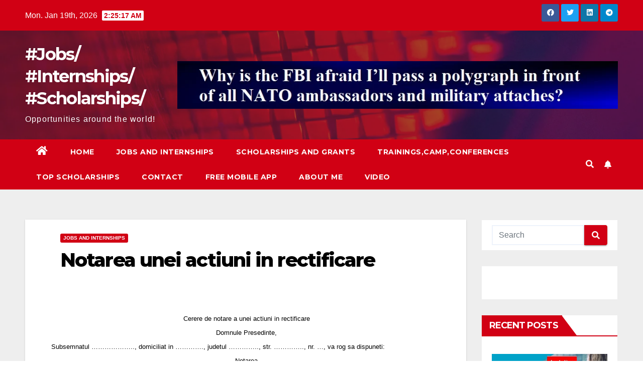

--- FILE ---
content_type: text/html; charset=utf-8
request_url: https://www.google.com/recaptcha/api2/aframe
body_size: 267
content:
<!DOCTYPE HTML><html><head><meta http-equiv="content-type" content="text/html; charset=UTF-8"></head><body><script nonce="yTza8JAMrr8yTVRzY0v95g">/** Anti-fraud and anti-abuse applications only. See google.com/recaptcha */ try{var clients={'sodar':'https://pagead2.googlesyndication.com/pagead/sodar?'};window.addEventListener("message",function(a){try{if(a.source===window.parent){var b=JSON.parse(a.data);var c=clients[b['id']];if(c){var d=document.createElement('img');d.src=c+b['params']+'&rc='+(localStorage.getItem("rc::a")?sessionStorage.getItem("rc::b"):"");window.document.body.appendChild(d);sessionStorage.setItem("rc::e",parseInt(sessionStorage.getItem("rc::e")||0)+1);localStorage.setItem("rc::h",'1768789515853');}}}catch(b){}});window.parent.postMessage("_grecaptcha_ready", "*");}catch(b){}</script></body></html>